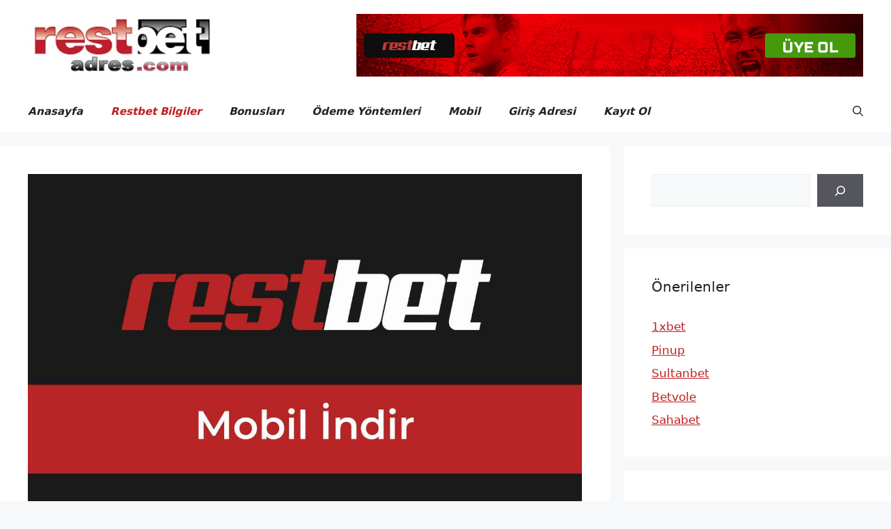

--- FILE ---
content_type: text/html; charset=UTF-8
request_url: https://www.restbetadresim.com/restbet-mobil-indir/
body_size: 14589
content:
<!DOCTYPE html>
<html lang="tr" prefix="og: https://ogp.me/ns#">
<head>
    <link rel='amphtml' href='https://restbetim.mobilsiteonline.com/restbet-mobil-indir/amp' />	<meta charset="UTF-8">
	<meta name="viewport" content="width=device-width, initial-scale=1">
<!-- Rank Math&#039;a Göre Arama Motoru Optimizasyonu - https://rankmath.com/ -->
<title>Restbet Mobil İndir - En İyi Mobil Bahis Deneyimi | Restbet Bahis Sitesi Güncel Adresi ve Bonusları</title>
<meta name="description" content="Bu makalede Restbet mobil indir uygulamasının nasıl indirileceği ve mobil bahis deneyimi hakkında detaylı bilgiler verilecektir."/>
<meta name="robots" content="follow, index, max-snippet:-1, max-video-preview:-1, max-image-preview:large"/>
<link rel="canonical" href="https://www.restbetadresim.com/restbet-mobil-indir/" />
<meta property="og:locale" content="tr_TR" />
<meta property="og:type" content="article" />
<meta property="og:title" content="Restbet Mobil İndir - En İyi Mobil Bahis Deneyimi | Restbet Bahis Sitesi Güncel Adresi ve Bonusları" />
<meta property="og:description" content="Bu makalede Restbet mobil indir uygulamasının nasıl indirileceği ve mobil bahis deneyimi hakkında detaylı bilgiler verilecektir." />
<meta property="og:url" content="https://www.restbetadresim.com/restbet-mobil-indir/" />
<meta property="og:site_name" content="Restbet - Restbet Mobil Giriş - Restbet Üyelik" />
<meta property="article:section" content="Restbet Bilgiler" />
<meta property="og:updated_time" content="2023-06-05T20:36:13+03:00" />
<meta property="og:image" content="https://www.restbetadresim.com/wp-content/uploads/2023/06/Restbet-Mobil-Indir.jpg" />
<meta property="og:image:secure_url" content="https://www.restbetadresim.com/wp-content/uploads/2023/06/Restbet-Mobil-Indir.jpg" />
<meta property="og:image:width" content="1200" />
<meta property="og:image:height" content="728" />
<meta property="og:image:alt" content="Restbet Mobil İndir" />
<meta property="og:image:type" content="image/jpeg" />
<meta property="article:published_time" content="2023-06-05T20:36:07+03:00" />
<meta property="article:modified_time" content="2023-06-05T20:36:13+03:00" />
<meta name="twitter:card" content="summary_large_image" />
<meta name="twitter:title" content="Restbet Mobil İndir - En İyi Mobil Bahis Deneyimi | Restbet Bahis Sitesi Güncel Adresi ve Bonusları" />
<meta name="twitter:description" content="Bu makalede Restbet mobil indir uygulamasının nasıl indirileceği ve mobil bahis deneyimi hakkında detaylı bilgiler verilecektir." />
<meta name="twitter:image" content="https://www.restbetadresim.com/wp-content/uploads/2023/06/Restbet-Mobil-Indir.jpg" />
<meta name="twitter:label1" content="Yazan" />
<meta name="twitter:data1" content="admin" />
<meta name="twitter:label2" content="Okuma süresi" />
<meta name="twitter:data2" content="4 dakika" />
<script type="application/ld+json" class="rank-math-schema">{"@context":"https://schema.org","@graph":[{"@type":["Person","Organization"],"@id":"https://www.restbetadresim.com/#person","name":"Restbet Bahis Sitesi G\u00fcncel Adresi ve Bonuslar\u0131","logo":{"@type":"ImageObject","@id":"https://www.restbetadresim.com/#logo","url":"http://www.restbetadresim.com/wp-content/uploads/2017/08/Restbet-Adres-Logo.jpg","contentUrl":"http://www.restbetadresim.com/wp-content/uploads/2017/08/Restbet-Adres-Logo.jpg","caption":"Restbet - Restbet Mobil Giri\u015f - Restbet \u00dcyelik","inLanguage":"tr","width":"286","height":"89"},"image":{"@type":"ImageObject","@id":"https://www.restbetadresim.com/#logo","url":"http://www.restbetadresim.com/wp-content/uploads/2017/08/Restbet-Adres-Logo.jpg","contentUrl":"http://www.restbetadresim.com/wp-content/uploads/2017/08/Restbet-Adres-Logo.jpg","caption":"Restbet - Restbet Mobil Giri\u015f - Restbet \u00dcyelik","inLanguage":"tr","width":"286","height":"89"}},{"@type":"WebSite","@id":"https://www.restbetadresim.com/#website","url":"https://www.restbetadresim.com","name":"Restbet - Restbet Mobil Giri\u015f - Restbet \u00dcyelik","publisher":{"@id":"https://www.restbetadresim.com/#person"},"inLanguage":"tr"},{"@type":"ImageObject","@id":"https://www.restbetadresim.com/wp-content/uploads/2023/06/Restbet-Mobil-Indir.jpg","url":"https://www.restbetadresim.com/wp-content/uploads/2023/06/Restbet-Mobil-Indir.jpg","width":"1200","height":"728","caption":"Restbet Mobil \u0130ndir","inLanguage":"tr"},{"@type":"BreadcrumbList","@id":"https://www.restbetadresim.com/restbet-mobil-indir/#breadcrumb","itemListElement":[{"@type":"ListItem","position":"1","item":{"@id":"https://www.restbetadresim.com","name":"Ev"}},{"@type":"ListItem","position":"2","item":{"@id":"https://www.restbetadresim.com/kategori/restbet-bilgiler/","name":"Restbet Bilgiler"}},{"@type":"ListItem","position":"3","item":{"@id":"https://www.restbetadresim.com/restbet-mobil-indir/","name":"Restbet Mobil \u0130ndir &#8211; En \u0130yi Mobil Bahis Deneyimi"}}]},{"@type":"WebPage","@id":"https://www.restbetadresim.com/restbet-mobil-indir/#webpage","url":"https://www.restbetadresim.com/restbet-mobil-indir/","name":"Restbet Mobil \u0130ndir - En \u0130yi Mobil Bahis Deneyimi | Restbet Bahis Sitesi G\u00fcncel Adresi ve Bonuslar\u0131","datePublished":"2023-06-05T20:36:07+03:00","dateModified":"2023-06-05T20:36:13+03:00","isPartOf":{"@id":"https://www.restbetadresim.com/#website"},"primaryImageOfPage":{"@id":"https://www.restbetadresim.com/wp-content/uploads/2023/06/Restbet-Mobil-Indir.jpg"},"inLanguage":"tr","breadcrumb":{"@id":"https://www.restbetadresim.com/restbet-mobil-indir/#breadcrumb"}},{"@type":"Person","@id":"https://www.restbetadresim.com/restbet-mobil-indir/#author","name":"admin","image":{"@type":"ImageObject","@id":"https://secure.gravatar.com/avatar/efe7340a91a1fdcc37ab95d26c71b1ec?s=96&amp;d=mm&amp;r=g","url":"https://secure.gravatar.com/avatar/efe7340a91a1fdcc37ab95d26c71b1ec?s=96&amp;d=mm&amp;r=g","caption":"admin","inLanguage":"tr"}},{"@type":"BlogPosting","headline":"Restbet Mobil \u0130ndir - En \u0130yi Mobil Bahis Deneyimi | Restbet Bahis Sitesi G\u00fcncel Adresi ve Bonuslar\u0131","datePublished":"2023-06-05T20:36:07+03:00","dateModified":"2023-06-05T20:36:13+03:00","articleSection":"Restbet Bilgiler","author":{"@id":"https://www.restbetadresim.com/restbet-mobil-indir/#author","name":"admin"},"publisher":{"@id":"https://www.restbetadresim.com/#person"},"description":"Bu makalede Restbet mobil indir uygulamas\u0131n\u0131n nas\u0131l indirilece\u011fi ve mobil bahis deneyimi hakk\u0131nda detayl\u0131 bilgiler verilecektir.","name":"Restbet Mobil \u0130ndir - En \u0130yi Mobil Bahis Deneyimi | Restbet Bahis Sitesi G\u00fcncel Adresi ve Bonuslar\u0131","@id":"https://www.restbetadresim.com/restbet-mobil-indir/#richSnippet","isPartOf":{"@id":"https://www.restbetadresim.com/restbet-mobil-indir/#webpage"},"image":{"@id":"https://www.restbetadresim.com/wp-content/uploads/2023/06/Restbet-Mobil-Indir.jpg"},"inLanguage":"tr","mainEntityOfPage":{"@id":"https://www.restbetadresim.com/restbet-mobil-indir/#webpage"}}]}</script>
<!-- /Rank Math WordPress SEO eklentisi -->

<link rel="alternate" type="application/rss+xml" title="Restbet Bahis Sitesi Güncel Adresi ve Bonusları &raquo; akışı" href="https://www.restbetadresim.com/feed/" />
<link rel="alternate" type="application/rss+xml" title="Restbet Bahis Sitesi Güncel Adresi ve Bonusları &raquo; yorum akışı" href="https://www.restbetadresim.com/comments/feed/" />
<link rel="alternate" type="application/rss+xml" title="Restbet Bahis Sitesi Güncel Adresi ve Bonusları &raquo; Restbet Mobil İndir &#8211; En İyi Mobil Bahis Deneyimi yorum akışı" href="https://www.restbetadresim.com/restbet-mobil-indir/feed/" />
<script>
window._wpemojiSettings = {"baseUrl":"https:\/\/s.w.org\/images\/core\/emoji\/15.0.3\/72x72\/","ext":".png","svgUrl":"https:\/\/s.w.org\/images\/core\/emoji\/15.0.3\/svg\/","svgExt":".svg","source":{"concatemoji":"https:\/\/www.restbetadresim.com\/wp-includes\/js\/wp-emoji-release.min.js?ver=6.6.4"}};
/*! This file is auto-generated */
!function(i,n){var o,s,e;function c(e){try{var t={supportTests:e,timestamp:(new Date).valueOf()};sessionStorage.setItem(o,JSON.stringify(t))}catch(e){}}function p(e,t,n){e.clearRect(0,0,e.canvas.width,e.canvas.height),e.fillText(t,0,0);var t=new Uint32Array(e.getImageData(0,0,e.canvas.width,e.canvas.height).data),r=(e.clearRect(0,0,e.canvas.width,e.canvas.height),e.fillText(n,0,0),new Uint32Array(e.getImageData(0,0,e.canvas.width,e.canvas.height).data));return t.every(function(e,t){return e===r[t]})}function u(e,t,n){switch(t){case"flag":return n(e,"\ud83c\udff3\ufe0f\u200d\u26a7\ufe0f","\ud83c\udff3\ufe0f\u200b\u26a7\ufe0f")?!1:!n(e,"\ud83c\uddfa\ud83c\uddf3","\ud83c\uddfa\u200b\ud83c\uddf3")&&!n(e,"\ud83c\udff4\udb40\udc67\udb40\udc62\udb40\udc65\udb40\udc6e\udb40\udc67\udb40\udc7f","\ud83c\udff4\u200b\udb40\udc67\u200b\udb40\udc62\u200b\udb40\udc65\u200b\udb40\udc6e\u200b\udb40\udc67\u200b\udb40\udc7f");case"emoji":return!n(e,"\ud83d\udc26\u200d\u2b1b","\ud83d\udc26\u200b\u2b1b")}return!1}function f(e,t,n){var r="undefined"!=typeof WorkerGlobalScope&&self instanceof WorkerGlobalScope?new OffscreenCanvas(300,150):i.createElement("canvas"),a=r.getContext("2d",{willReadFrequently:!0}),o=(a.textBaseline="top",a.font="600 32px Arial",{});return e.forEach(function(e){o[e]=t(a,e,n)}),o}function t(e){var t=i.createElement("script");t.src=e,t.defer=!0,i.head.appendChild(t)}"undefined"!=typeof Promise&&(o="wpEmojiSettingsSupports",s=["flag","emoji"],n.supports={everything:!0,everythingExceptFlag:!0},e=new Promise(function(e){i.addEventListener("DOMContentLoaded",e,{once:!0})}),new Promise(function(t){var n=function(){try{var e=JSON.parse(sessionStorage.getItem(o));if("object"==typeof e&&"number"==typeof e.timestamp&&(new Date).valueOf()<e.timestamp+604800&&"object"==typeof e.supportTests)return e.supportTests}catch(e){}return null}();if(!n){if("undefined"!=typeof Worker&&"undefined"!=typeof OffscreenCanvas&&"undefined"!=typeof URL&&URL.createObjectURL&&"undefined"!=typeof Blob)try{var e="postMessage("+f.toString()+"("+[JSON.stringify(s),u.toString(),p.toString()].join(",")+"));",r=new Blob([e],{type:"text/javascript"}),a=new Worker(URL.createObjectURL(r),{name:"wpTestEmojiSupports"});return void(a.onmessage=function(e){c(n=e.data),a.terminate(),t(n)})}catch(e){}c(n=f(s,u,p))}t(n)}).then(function(e){for(var t in e)n.supports[t]=e[t],n.supports.everything=n.supports.everything&&n.supports[t],"flag"!==t&&(n.supports.everythingExceptFlag=n.supports.everythingExceptFlag&&n.supports[t]);n.supports.everythingExceptFlag=n.supports.everythingExceptFlag&&!n.supports.flag,n.DOMReady=!1,n.readyCallback=function(){n.DOMReady=!0}}).then(function(){return e}).then(function(){var e;n.supports.everything||(n.readyCallback(),(e=n.source||{}).concatemoji?t(e.concatemoji):e.wpemoji&&e.twemoji&&(t(e.twemoji),t(e.wpemoji)))}))}((window,document),window._wpemojiSettings);
</script>
<style id='wp-emoji-styles-inline-css'>

	img.wp-smiley, img.emoji {
		display: inline !important;
		border: none !important;
		box-shadow: none !important;
		height: 1em !important;
		width: 1em !important;
		margin: 0 0.07em !important;
		vertical-align: -0.1em !important;
		background: none !important;
		padding: 0 !important;
	}
</style>
<link rel='stylesheet' id='wp-block-library-css' href='https://www.restbetadresim.com/wp-includes/css/dist/block-library/style.min.css?ver=6.6.4' media='all' />
<style id='rank-math-toc-block-style-inline-css'>
.wp-block-rank-math-toc-block nav ol{counter-reset:item}.wp-block-rank-math-toc-block nav ol li{display:block}.wp-block-rank-math-toc-block nav ol li:before{content:counters(item, ".") ". ";counter-increment:item}

</style>
<style id='classic-theme-styles-inline-css'>
/*! This file is auto-generated */
.wp-block-button__link{color:#fff;background-color:#32373c;border-radius:9999px;box-shadow:none;text-decoration:none;padding:calc(.667em + 2px) calc(1.333em + 2px);font-size:1.125em}.wp-block-file__button{background:#32373c;color:#fff;text-decoration:none}
</style>
<style id='global-styles-inline-css'>
:root{--wp--preset--aspect-ratio--square: 1;--wp--preset--aspect-ratio--4-3: 4/3;--wp--preset--aspect-ratio--3-4: 3/4;--wp--preset--aspect-ratio--3-2: 3/2;--wp--preset--aspect-ratio--2-3: 2/3;--wp--preset--aspect-ratio--16-9: 16/9;--wp--preset--aspect-ratio--9-16: 9/16;--wp--preset--color--black: #000000;--wp--preset--color--cyan-bluish-gray: #abb8c3;--wp--preset--color--white: #ffffff;--wp--preset--color--pale-pink: #f78da7;--wp--preset--color--vivid-red: #cf2e2e;--wp--preset--color--luminous-vivid-orange: #ff6900;--wp--preset--color--luminous-vivid-amber: #fcb900;--wp--preset--color--light-green-cyan: #7bdcb5;--wp--preset--color--vivid-green-cyan: #00d084;--wp--preset--color--pale-cyan-blue: #8ed1fc;--wp--preset--color--vivid-cyan-blue: #0693e3;--wp--preset--color--vivid-purple: #9b51e0;--wp--preset--color--contrast: var(--contrast);--wp--preset--color--contrast-2: var(--contrast-2);--wp--preset--color--contrast-3: var(--contrast-3);--wp--preset--color--base: var(--base);--wp--preset--color--base-2: var(--base-2);--wp--preset--color--base-3: var(--base-3);--wp--preset--color--accent: var(--accent);--wp--preset--gradient--vivid-cyan-blue-to-vivid-purple: linear-gradient(135deg,rgba(6,147,227,1) 0%,rgb(155,81,224) 100%);--wp--preset--gradient--light-green-cyan-to-vivid-green-cyan: linear-gradient(135deg,rgb(122,220,180) 0%,rgb(0,208,130) 100%);--wp--preset--gradient--luminous-vivid-amber-to-luminous-vivid-orange: linear-gradient(135deg,rgba(252,185,0,1) 0%,rgba(255,105,0,1) 100%);--wp--preset--gradient--luminous-vivid-orange-to-vivid-red: linear-gradient(135deg,rgba(255,105,0,1) 0%,rgb(207,46,46) 100%);--wp--preset--gradient--very-light-gray-to-cyan-bluish-gray: linear-gradient(135deg,rgb(238,238,238) 0%,rgb(169,184,195) 100%);--wp--preset--gradient--cool-to-warm-spectrum: linear-gradient(135deg,rgb(74,234,220) 0%,rgb(151,120,209) 20%,rgb(207,42,186) 40%,rgb(238,44,130) 60%,rgb(251,105,98) 80%,rgb(254,248,76) 100%);--wp--preset--gradient--blush-light-purple: linear-gradient(135deg,rgb(255,206,236) 0%,rgb(152,150,240) 100%);--wp--preset--gradient--blush-bordeaux: linear-gradient(135deg,rgb(254,205,165) 0%,rgb(254,45,45) 50%,rgb(107,0,62) 100%);--wp--preset--gradient--luminous-dusk: linear-gradient(135deg,rgb(255,203,112) 0%,rgb(199,81,192) 50%,rgb(65,88,208) 100%);--wp--preset--gradient--pale-ocean: linear-gradient(135deg,rgb(255,245,203) 0%,rgb(182,227,212) 50%,rgb(51,167,181) 100%);--wp--preset--gradient--electric-grass: linear-gradient(135deg,rgb(202,248,128) 0%,rgb(113,206,126) 100%);--wp--preset--gradient--midnight: linear-gradient(135deg,rgb(2,3,129) 0%,rgb(40,116,252) 100%);--wp--preset--font-size--small: 13px;--wp--preset--font-size--medium: 20px;--wp--preset--font-size--large: 36px;--wp--preset--font-size--x-large: 42px;--wp--preset--spacing--20: 0.44rem;--wp--preset--spacing--30: 0.67rem;--wp--preset--spacing--40: 1rem;--wp--preset--spacing--50: 1.5rem;--wp--preset--spacing--60: 2.25rem;--wp--preset--spacing--70: 3.38rem;--wp--preset--spacing--80: 5.06rem;--wp--preset--shadow--natural: 6px 6px 9px rgba(0, 0, 0, 0.2);--wp--preset--shadow--deep: 12px 12px 50px rgba(0, 0, 0, 0.4);--wp--preset--shadow--sharp: 6px 6px 0px rgba(0, 0, 0, 0.2);--wp--preset--shadow--outlined: 6px 6px 0px -3px rgba(255, 255, 255, 1), 6px 6px rgba(0, 0, 0, 1);--wp--preset--shadow--crisp: 6px 6px 0px rgba(0, 0, 0, 1);}:where(.is-layout-flex){gap: 0.5em;}:where(.is-layout-grid){gap: 0.5em;}body .is-layout-flex{display: flex;}.is-layout-flex{flex-wrap: wrap;align-items: center;}.is-layout-flex > :is(*, div){margin: 0;}body .is-layout-grid{display: grid;}.is-layout-grid > :is(*, div){margin: 0;}:where(.wp-block-columns.is-layout-flex){gap: 2em;}:where(.wp-block-columns.is-layout-grid){gap: 2em;}:where(.wp-block-post-template.is-layout-flex){gap: 1.25em;}:where(.wp-block-post-template.is-layout-grid){gap: 1.25em;}.has-black-color{color: var(--wp--preset--color--black) !important;}.has-cyan-bluish-gray-color{color: var(--wp--preset--color--cyan-bluish-gray) !important;}.has-white-color{color: var(--wp--preset--color--white) !important;}.has-pale-pink-color{color: var(--wp--preset--color--pale-pink) !important;}.has-vivid-red-color{color: var(--wp--preset--color--vivid-red) !important;}.has-luminous-vivid-orange-color{color: var(--wp--preset--color--luminous-vivid-orange) !important;}.has-luminous-vivid-amber-color{color: var(--wp--preset--color--luminous-vivid-amber) !important;}.has-light-green-cyan-color{color: var(--wp--preset--color--light-green-cyan) !important;}.has-vivid-green-cyan-color{color: var(--wp--preset--color--vivid-green-cyan) !important;}.has-pale-cyan-blue-color{color: var(--wp--preset--color--pale-cyan-blue) !important;}.has-vivid-cyan-blue-color{color: var(--wp--preset--color--vivid-cyan-blue) !important;}.has-vivid-purple-color{color: var(--wp--preset--color--vivid-purple) !important;}.has-black-background-color{background-color: var(--wp--preset--color--black) !important;}.has-cyan-bluish-gray-background-color{background-color: var(--wp--preset--color--cyan-bluish-gray) !important;}.has-white-background-color{background-color: var(--wp--preset--color--white) !important;}.has-pale-pink-background-color{background-color: var(--wp--preset--color--pale-pink) !important;}.has-vivid-red-background-color{background-color: var(--wp--preset--color--vivid-red) !important;}.has-luminous-vivid-orange-background-color{background-color: var(--wp--preset--color--luminous-vivid-orange) !important;}.has-luminous-vivid-amber-background-color{background-color: var(--wp--preset--color--luminous-vivid-amber) !important;}.has-light-green-cyan-background-color{background-color: var(--wp--preset--color--light-green-cyan) !important;}.has-vivid-green-cyan-background-color{background-color: var(--wp--preset--color--vivid-green-cyan) !important;}.has-pale-cyan-blue-background-color{background-color: var(--wp--preset--color--pale-cyan-blue) !important;}.has-vivid-cyan-blue-background-color{background-color: var(--wp--preset--color--vivid-cyan-blue) !important;}.has-vivid-purple-background-color{background-color: var(--wp--preset--color--vivid-purple) !important;}.has-black-border-color{border-color: var(--wp--preset--color--black) !important;}.has-cyan-bluish-gray-border-color{border-color: var(--wp--preset--color--cyan-bluish-gray) !important;}.has-white-border-color{border-color: var(--wp--preset--color--white) !important;}.has-pale-pink-border-color{border-color: var(--wp--preset--color--pale-pink) !important;}.has-vivid-red-border-color{border-color: var(--wp--preset--color--vivid-red) !important;}.has-luminous-vivid-orange-border-color{border-color: var(--wp--preset--color--luminous-vivid-orange) !important;}.has-luminous-vivid-amber-border-color{border-color: var(--wp--preset--color--luminous-vivid-amber) !important;}.has-light-green-cyan-border-color{border-color: var(--wp--preset--color--light-green-cyan) !important;}.has-vivid-green-cyan-border-color{border-color: var(--wp--preset--color--vivid-green-cyan) !important;}.has-pale-cyan-blue-border-color{border-color: var(--wp--preset--color--pale-cyan-blue) !important;}.has-vivid-cyan-blue-border-color{border-color: var(--wp--preset--color--vivid-cyan-blue) !important;}.has-vivid-purple-border-color{border-color: var(--wp--preset--color--vivid-purple) !important;}.has-vivid-cyan-blue-to-vivid-purple-gradient-background{background: var(--wp--preset--gradient--vivid-cyan-blue-to-vivid-purple) !important;}.has-light-green-cyan-to-vivid-green-cyan-gradient-background{background: var(--wp--preset--gradient--light-green-cyan-to-vivid-green-cyan) !important;}.has-luminous-vivid-amber-to-luminous-vivid-orange-gradient-background{background: var(--wp--preset--gradient--luminous-vivid-amber-to-luminous-vivid-orange) !important;}.has-luminous-vivid-orange-to-vivid-red-gradient-background{background: var(--wp--preset--gradient--luminous-vivid-orange-to-vivid-red) !important;}.has-very-light-gray-to-cyan-bluish-gray-gradient-background{background: var(--wp--preset--gradient--very-light-gray-to-cyan-bluish-gray) !important;}.has-cool-to-warm-spectrum-gradient-background{background: var(--wp--preset--gradient--cool-to-warm-spectrum) !important;}.has-blush-light-purple-gradient-background{background: var(--wp--preset--gradient--blush-light-purple) !important;}.has-blush-bordeaux-gradient-background{background: var(--wp--preset--gradient--blush-bordeaux) !important;}.has-luminous-dusk-gradient-background{background: var(--wp--preset--gradient--luminous-dusk) !important;}.has-pale-ocean-gradient-background{background: var(--wp--preset--gradient--pale-ocean) !important;}.has-electric-grass-gradient-background{background: var(--wp--preset--gradient--electric-grass) !important;}.has-midnight-gradient-background{background: var(--wp--preset--gradient--midnight) !important;}.has-small-font-size{font-size: var(--wp--preset--font-size--small) !important;}.has-medium-font-size{font-size: var(--wp--preset--font-size--medium) !important;}.has-large-font-size{font-size: var(--wp--preset--font-size--large) !important;}.has-x-large-font-size{font-size: var(--wp--preset--font-size--x-large) !important;}
:where(.wp-block-post-template.is-layout-flex){gap: 1.25em;}:where(.wp-block-post-template.is-layout-grid){gap: 1.25em;}
:where(.wp-block-columns.is-layout-flex){gap: 2em;}:where(.wp-block-columns.is-layout-grid){gap: 2em;}
:root :where(.wp-block-pullquote){font-size: 1.5em;line-height: 1.6;}
</style>
<link rel='stylesheet' id='generate-comments-css' href='https://www.restbetadresim.com/wp-content/themes/generatepress/assets/css/components/comments.min.css?ver=3.5.1' media='all' />
<link rel='stylesheet' id='generate-widget-areas-css' href='https://www.restbetadresim.com/wp-content/themes/generatepress/assets/css/components/widget-areas.min.css?ver=3.5.1' media='all' />
<link rel='stylesheet' id='generate-style-css' href='https://www.restbetadresim.com/wp-content/themes/generatepress/assets/css/main.min.css?ver=3.5.1' media='all' />
<style id='generate-style-inline-css'>
body{background-color:var(--base-2);color:var(--contrast);}a{color:var(--accent);}a{text-decoration:underline;}.entry-title a, .site-branding a, a.button, .wp-block-button__link, .main-navigation a{text-decoration:none;}a:hover, a:focus, a:active{color:var(--contrast);}.grid-container{max-width:1350px;}.wp-block-group__inner-container{max-width:1350px;margin-left:auto;margin-right:auto;}.generate-back-to-top{font-size:20px;border-radius:3px;position:fixed;bottom:30px;right:30px;line-height:40px;width:40px;text-align:center;z-index:10;transition:opacity 300ms ease-in-out;opacity:0.1;transform:translateY(1000px);}.generate-back-to-top__show{opacity:1;transform:translateY(0);}:root{--contrast:#222222;--contrast-2:#575760;--contrast-3:#b2b2be;--base:#f0f0f0;--base-2:#f7f8f9;--base-3:#ffffff;--accent:#bf1f1f;}:root .has-contrast-color{color:var(--contrast);}:root .has-contrast-background-color{background-color:var(--contrast);}:root .has-contrast-2-color{color:var(--contrast-2);}:root .has-contrast-2-background-color{background-color:var(--contrast-2);}:root .has-contrast-3-color{color:var(--contrast-3);}:root .has-contrast-3-background-color{background-color:var(--contrast-3);}:root .has-base-color{color:var(--base);}:root .has-base-background-color{background-color:var(--base);}:root .has-base-2-color{color:var(--base-2);}:root .has-base-2-background-color{background-color:var(--base-2);}:root .has-base-3-color{color:var(--base-3);}:root .has-base-3-background-color{background-color:var(--base-3);}:root .has-accent-color{color:var(--accent);}:root .has-accent-background-color{background-color:var(--accent);}.gp-modal:not(.gp-modal--open):not(.gp-modal--transition){display:none;}.gp-modal--transition:not(.gp-modal--open){pointer-events:none;}.gp-modal-overlay:not(.gp-modal-overlay--open):not(.gp-modal--transition){display:none;}.gp-modal__overlay{display:none;position:fixed;top:0;left:0;right:0;bottom:0;background:rgba(0,0,0,0.2);display:flex;justify-content:center;align-items:center;z-index:10000;backdrop-filter:blur(3px);transition:opacity 500ms ease;opacity:0;}.gp-modal--open:not(.gp-modal--transition) .gp-modal__overlay{opacity:1;}.gp-modal__container{max-width:100%;max-height:100vh;transform:scale(0.9);transition:transform 500ms ease;padding:0 10px;}.gp-modal--open:not(.gp-modal--transition) .gp-modal__container{transform:scale(1);}.search-modal-fields{display:flex;}.gp-search-modal .gp-modal__overlay{align-items:flex-start;padding-top:25vh;background:var(--gp-search-modal-overlay-bg-color);}.search-modal-form{width:500px;max-width:100%;background-color:var(--gp-search-modal-bg-color);color:var(--gp-search-modal-text-color);}.search-modal-form .search-field, .search-modal-form .search-field:focus{width:100%;height:60px;background-color:transparent;border:0;appearance:none;color:currentColor;}.search-modal-fields button, .search-modal-fields button:active, .search-modal-fields button:focus, .search-modal-fields button:hover{background-color:transparent;border:0;color:currentColor;width:60px;}.main-navigation a, .main-navigation .menu-toggle, .main-navigation .menu-bar-items{font-family:-apple-system, system-ui, BlinkMacSystemFont, "Segoe UI", Helvetica, Arial, sans-serif, "Apple Color Emoji", "Segoe UI Emoji", "Segoe UI Symbol";font-weight:600;font-style:oblique;}.top-bar{background-color:#636363;color:#ffffff;}.top-bar a{color:#ffffff;}.top-bar a:hover{color:#303030;}.site-header{background-color:var(--base-3);}.main-title a,.main-title a:hover{color:var(--contrast);}.site-description{color:var(--contrast-2);}.mobile-menu-control-wrapper .menu-toggle,.mobile-menu-control-wrapper .menu-toggle:hover,.mobile-menu-control-wrapper .menu-toggle:focus,.has-inline-mobile-toggle #site-navigation.toggled{background-color:rgba(0, 0, 0, 0.02);}.main-navigation,.main-navigation ul ul{background-color:var(--base-3);}.main-navigation .main-nav ul li a, .main-navigation .menu-toggle, .main-navigation .menu-bar-items{color:var(--contrast);}.main-navigation .main-nav ul li:not([class*="current-menu-"]):hover > a, .main-navigation .main-nav ul li:not([class*="current-menu-"]):focus > a, .main-navigation .main-nav ul li.sfHover:not([class*="current-menu-"]) > a, .main-navigation .menu-bar-item:hover > a, .main-navigation .menu-bar-item.sfHover > a{color:var(--accent);}button.menu-toggle:hover,button.menu-toggle:focus{color:var(--contrast);}.main-navigation .main-nav ul li[class*="current-menu-"] > a{color:var(--accent);}.navigation-search input[type="search"],.navigation-search input[type="search"]:active, .navigation-search input[type="search"]:focus, .main-navigation .main-nav ul li.search-item.active > a, .main-navigation .menu-bar-items .search-item.active > a{color:var(--accent);}.main-navigation ul ul{background-color:var(--base);}.separate-containers .inside-article, .separate-containers .comments-area, .separate-containers .page-header, .one-container .container, .separate-containers .paging-navigation, .inside-page-header{background-color:var(--base-3);}.entry-title a{color:var(--contrast);}.entry-title a:hover{color:var(--contrast-2);}.entry-meta{color:var(--contrast-2);}.sidebar .widget{background-color:var(--base-3);}.footer-widgets{background-color:var(--base-3);}.site-info{background-color:var(--base-3);}input[type="text"],input[type="email"],input[type="url"],input[type="password"],input[type="search"],input[type="tel"],input[type="number"],textarea,select{color:var(--contrast);background-color:var(--base-2);border-color:var(--base);}input[type="text"]:focus,input[type="email"]:focus,input[type="url"]:focus,input[type="password"]:focus,input[type="search"]:focus,input[type="tel"]:focus,input[type="number"]:focus,textarea:focus,select:focus{color:var(--contrast);background-color:var(--base-2);border-color:var(--contrast-3);}button,html input[type="button"],input[type="reset"],input[type="submit"],a.button,a.wp-block-button__link:not(.has-background){color:#ffffff;background-color:#55555e;}button:hover,html input[type="button"]:hover,input[type="reset"]:hover,input[type="submit"]:hover,a.button:hover,button:focus,html input[type="button"]:focus,input[type="reset"]:focus,input[type="submit"]:focus,a.button:focus,a.wp-block-button__link:not(.has-background):active,a.wp-block-button__link:not(.has-background):focus,a.wp-block-button__link:not(.has-background):hover{color:#ffffff;background-color:#3f4047;}a.generate-back-to-top{background-color:rgba( 0,0,0,0.4 );color:#ffffff;}a.generate-back-to-top:hover,a.generate-back-to-top:focus{background-color:rgba( 0,0,0,0.6 );color:#ffffff;}:root{--gp-search-modal-bg-color:var(--base-3);--gp-search-modal-text-color:var(--contrast);--gp-search-modal-overlay-bg-color:rgba(0,0,0,0.2);}@media (max-width:768px){.main-navigation .menu-bar-item:hover > a, .main-navigation .menu-bar-item.sfHover > a{background:none;color:var(--contrast);}}.nav-below-header .main-navigation .inside-navigation.grid-container, .nav-above-header .main-navigation .inside-navigation.grid-container{padding:0px 20px 0px 20px;}.site-main .wp-block-group__inner-container{padding:40px;}.separate-containers .paging-navigation{padding-top:20px;padding-bottom:20px;}.entry-content .alignwide, body:not(.no-sidebar) .entry-content .alignfull{margin-left:-40px;width:calc(100% + 80px);max-width:calc(100% + 80px);}.rtl .menu-item-has-children .dropdown-menu-toggle{padding-left:20px;}.rtl .main-navigation .main-nav ul li.menu-item-has-children > a{padding-right:20px;}@media (max-width:768px){.separate-containers .inside-article, .separate-containers .comments-area, .separate-containers .page-header, .separate-containers .paging-navigation, .one-container .site-content, .inside-page-header{padding:30px;}.site-main .wp-block-group__inner-container{padding:30px;}.inside-top-bar{padding-right:30px;padding-left:30px;}.inside-header{padding-right:30px;padding-left:30px;}.widget-area .widget{padding-top:30px;padding-right:30px;padding-bottom:30px;padding-left:30px;}.footer-widgets-container{padding-top:30px;padding-right:30px;padding-bottom:30px;padding-left:30px;}.inside-site-info{padding-right:30px;padding-left:30px;}.entry-content .alignwide, body:not(.no-sidebar) .entry-content .alignfull{margin-left:-30px;width:calc(100% + 60px);max-width:calc(100% + 60px);}.one-container .site-main .paging-navigation{margin-bottom:20px;}}/* End cached CSS */.is-right-sidebar{width:30%;}.is-left-sidebar{width:30%;}.site-content .content-area{width:70%;}@media (max-width:768px){.main-navigation .menu-toggle,.sidebar-nav-mobile:not(#sticky-placeholder){display:block;}.main-navigation ul,.gen-sidebar-nav,.main-navigation:not(.slideout-navigation):not(.toggled) .main-nav > ul,.has-inline-mobile-toggle #site-navigation .inside-navigation > *:not(.navigation-search):not(.main-nav){display:none;}.nav-align-right .inside-navigation,.nav-align-center .inside-navigation{justify-content:space-between;}}
</style>
<link rel="https://api.w.org/" href="https://www.restbetadresim.com/wp-json/" /><link rel="alternate" title="JSON" type="application/json" href="https://www.restbetadresim.com/wp-json/wp/v2/posts/1210" /><link rel="EditURI" type="application/rsd+xml" title="RSD" href="https://www.restbetadresim.com/xmlrpc.php?rsd" />
<meta name="generator" content="WordPress 6.6.4" />
<link rel='shortlink' href='https://www.restbetadresim.com/?p=1210' />
<link rel="alternate" title="oEmbed (JSON)" type="application/json+oembed" href="https://www.restbetadresim.com/wp-json/oembed/1.0/embed?url=https%3A%2F%2Fwww.restbetadresim.com%2Frestbet-mobil-indir%2F" />
<link rel="alternate" title="oEmbed (XML)" type="text/xml+oembed" href="https://www.restbetadresim.com/wp-json/oembed/1.0/embed?url=https%3A%2F%2Fwww.restbetadresim.com%2Frestbet-mobil-indir%2F&#038;format=xml" />
<link rel="amphtml" href="https://restbetim.sportxsiz.com/restbet-mobil-indir/amp" />
<link rel="pingback" href="https://www.restbetadresim.com/xmlrpc.php">
<link rel="icon" href="https://www.restbetadresim.com/wp-content/uploads/2017/08/Restbet-favicon.jpg" sizes="32x32" />
<link rel="icon" href="https://www.restbetadresim.com/wp-content/uploads/2017/08/Restbet-favicon.jpg" sizes="192x192" />
<link rel="apple-touch-icon" href="https://www.restbetadresim.com/wp-content/uploads/2017/08/Restbet-favicon.jpg" />
<meta name="msapplication-TileImage" content="https://www.restbetadresim.com/wp-content/uploads/2017/08/Restbet-favicon.jpg" />
</head>

<body class="post-template-default single single-post postid-1210 single-format-standard wp-custom-logo wp-embed-responsive right-sidebar nav-below-header separate-containers header-aligned-left dropdown-hover featured-image-active" itemtype="https://schema.org/Blog" itemscope>
	<a class="screen-reader-text skip-link" href="#content" title="İçeriğe atla">İçeriğe atla</a>		<header class="site-header" id="masthead" aria-label="Site"  itemtype="https://schema.org/WPHeader" itemscope>
			<div class="inside-header grid-container">
				<div class="site-logo">
					<a href="https://www.restbetadresim.com/" rel="home">
						<img  class="header-image is-logo-image" alt="Restbet Bahis Sitesi Güncel Adresi ve Bonusları" src="https://www.restbetadresim.com/wp-content/uploads/2017/08/Restbet-Adres-Logo.jpg" width="286" height="89" />
					</a>
				</div>			<div class="header-widget">
				<aside id="block-4" class="widget inner-padding widget_block widget_media_image">
<figure class="wp-block-image size-full"><a href="https://t.ly/restbet-giris" target="_blank" rel=" noreferrer noopener"><img fetchpriority="high" decoding="async" width="728" height="90" src="https://www.restbetadresim.com/wp-content/uploads/2021/03/restbet-yenibanner.gif" alt="" class="wp-image-867"/></a></figure>
</aside>			</div>
						</div>
		</header>
				<nav class="main-navigation has-menu-bar-items sub-menu-right" id="site-navigation" aria-label="Primary"  itemtype="https://schema.org/SiteNavigationElement" itemscope>
			<div class="inside-navigation grid-container">
								<button class="menu-toggle" aria-controls="primary-menu" aria-expanded="false">
					<span class="gp-icon icon-menu-bars"><svg viewBox="0 0 512 512" aria-hidden="true" xmlns="http://www.w3.org/2000/svg" width="1em" height="1em"><path d="M0 96c0-13.255 10.745-24 24-24h464c13.255 0 24 10.745 24 24s-10.745 24-24 24H24c-13.255 0-24-10.745-24-24zm0 160c0-13.255 10.745-24 24-24h464c13.255 0 24 10.745 24 24s-10.745 24-24 24H24c-13.255 0-24-10.745-24-24zm0 160c0-13.255 10.745-24 24-24h464c13.255 0 24 10.745 24 24s-10.745 24-24 24H24c-13.255 0-24-10.745-24-24z" /></svg><svg viewBox="0 0 512 512" aria-hidden="true" xmlns="http://www.w3.org/2000/svg" width="1em" height="1em"><path d="M71.029 71.029c9.373-9.372 24.569-9.372 33.942 0L256 222.059l151.029-151.03c9.373-9.372 24.569-9.372 33.942 0 9.372 9.373 9.372 24.569 0 33.942L289.941 256l151.03 151.029c9.372 9.373 9.372 24.569 0 33.942-9.373 9.372-24.569 9.372-33.942 0L256 289.941l-151.029 151.03c-9.373 9.372-24.569 9.372-33.942 0-9.372-9.373-9.372-24.569 0-33.942L222.059 256 71.029 104.971c-9.372-9.373-9.372-24.569 0-33.942z" /></svg></span><span class="mobile-menu">Menü</span>				</button>
				<div id="primary-menu" class="main-nav"><ul id="menu-anamenu" class=" menu sf-menu"><li id="menu-item-39" class="menu-item menu-item-type-post_type menu-item-object-page menu-item-39"><a href="https://www.restbetadresim.com/?page_id=11">Anasayfa</a></li>
<li id="menu-item-83" class="menu-item menu-item-type-taxonomy menu-item-object-category current-post-ancestor current-menu-parent current-post-parent menu-item-83"><a href="https://www.restbetadresim.com/kategori/restbet-bilgiler/">Restbet Bilgiler</a></li>
<li id="menu-item-73" class="menu-item menu-item-type-post_type menu-item-object-page menu-item-73"><a href="https://www.restbetadresim.com/restbet-bonuslari/">Bonusları</a></li>
<li id="menu-item-53" class="menu-item menu-item-type-post_type menu-item-object-page menu-item-53"><a href="https://www.restbetadresim.com/restbet-odeme-yontemleri/">Ödeme Yöntemleri</a></li>
<li id="menu-item-38" class="menu-item menu-item-type-post_type menu-item-object-page menu-item-38"><a href="https://www.restbetadresim.com/restbet-mobil/">Mobil</a></li>
<li id="menu-item-82" class="menu-item menu-item-type-post_type menu-item-object-page menu-item-82"><a href="https://www.restbetadresim.com/restbet-yeni-giris-adresi/">Giriş Adresi</a></li>
<li id="menu-item-84" class="menu-item menu-item-type-custom menu-item-object-custom menu-item-84"><a href="https://t.ly/restbet-giris">Kayıt Ol</a></li>
</ul></div><div class="menu-bar-items">	<span class="menu-bar-item">
		<a href="#" role="button" aria-label="Aramayı aç" data-gpmodal-trigger="gp-search"><span class="gp-icon icon-search"><svg viewBox="0 0 512 512" aria-hidden="true" xmlns="http://www.w3.org/2000/svg" width="1em" height="1em"><path fill-rule="evenodd" clip-rule="evenodd" d="M208 48c-88.366 0-160 71.634-160 160s71.634 160 160 160 160-71.634 160-160S296.366 48 208 48zM0 208C0 93.125 93.125 0 208 0s208 93.125 208 208c0 48.741-16.765 93.566-44.843 129.024l133.826 134.018c9.366 9.379 9.355 24.575-.025 33.941-9.379 9.366-24.575 9.355-33.941-.025L337.238 370.987C301.747 399.167 256.839 416 208 416 93.125 416 0 322.875 0 208z" /></svg><svg viewBox="0 0 512 512" aria-hidden="true" xmlns="http://www.w3.org/2000/svg" width="1em" height="1em"><path d="M71.029 71.029c9.373-9.372 24.569-9.372 33.942 0L256 222.059l151.029-151.03c9.373-9.372 24.569-9.372 33.942 0 9.372 9.373 9.372 24.569 0 33.942L289.941 256l151.03 151.029c9.372 9.373 9.372 24.569 0 33.942-9.373 9.372-24.569 9.372-33.942 0L256 289.941l-151.029 151.03c-9.373 9.372-24.569 9.372-33.942 0-9.372-9.373-9.372-24.569 0-33.942L222.059 256 71.029 104.971c-9.372-9.373-9.372-24.569 0-33.942z" /></svg></span></a>
	</span>
	</div>			</div>
		</nav>
		
	<div class="site grid-container container hfeed" id="page">
				<div class="site-content" id="content">
			
	<div class="content-area" id="primary">
		<main class="site-main" id="main">
			
<article id="post-1210" class="post-1210 post type-post status-publish format-standard has-post-thumbnail hentry category-restbet-bilgiler" itemtype="https://schema.org/CreativeWork" itemscope>
	<div class="inside-article">
				<div class="featured-image page-header-image-single grid-container grid-parent">
			<img width="1200" height="728" src="https://www.restbetadresim.com/wp-content/uploads/2023/06/Restbet-Mobil-Indir.jpg" class="attachment-full size-full wp-post-image" alt="Restbet Mobil İndir" itemprop="image" decoding="async" srcset="https://www.restbetadresim.com/wp-content/uploads/2023/06/Restbet-Mobil-Indir.jpg 1200w, https://www.restbetadresim.com/wp-content/uploads/2023/06/Restbet-Mobil-Indir-300x182.jpg 300w, https://www.restbetadresim.com/wp-content/uploads/2023/06/Restbet-Mobil-Indir-700x425.jpg 700w, https://www.restbetadresim.com/wp-content/uploads/2023/06/Restbet-Mobil-Indir-768x466.jpg 768w, https://www.restbetadresim.com/wp-content/uploads/2023/06/Restbet-Mobil-Indir-600x364.jpg 600w, https://www.restbetadresim.com/wp-content/uploads/2023/06/Restbet-Mobil-Indir-200x121.jpg 200w" sizes="(max-width: 1200px) 100vw, 1200px" />		</div>
					<header class="entry-header">
				<h1 class="entry-title" itemprop="headline">Restbet Mobil İndir &#8211; En İyi Mobil Bahis Deneyimi</h1>		<div class="entry-meta">
			<span class="posted-on"><time class="entry-date published" datetime="2023-06-05T20:36:07+03:00" itemprop="datePublished">Haziran 5, 2023</time></span> <span class="byline">yazar <span class="author vcard" itemprop="author" itemtype="https://schema.org/Person" itemscope><a class="url fn n" href="https://www.restbetadresim.com/author/admin/" title="admin tarafından yazılmış tüm yazıları görüntüle" rel="author" itemprop="url"><span class="author-name" itemprop="name">admin</span></a></span></span> 		</div>
					</header>
			
		<div class="entry-content" itemprop="text">
			<p>Günümüzde mobil cihazların kullanımı hızla artmaktadır ve bahis severler de bahis oynamak için mobil platformlara yönelmektedir. Restbet, kullanıcılarına en iyi mobil bahis deneyimini sunan bir bahis sitesidir. Bu makalede <strong>Restbet mobil indir</strong> uygulamasının nasıl indirileceği ve mobil bahis deneyimi hakkında detaylı bilgiler verilecektir.</p>
<h2>Restbet</h2>
<p>Restbet, kullanıcılarına çeşitli bahis seçenekleri, yüksek oranlar ve kaliteli hizmet sunan bir bahis sitesidir. Mobil cihazların kullanımının yaygınlaşmasıyla birlikte Restbet, kullanıcılarına mobil uygulama aracılığıyla bahis oynama imkanı sağlamaktadır. Restbet mobil uygulaması, kullanıcı dostu arayüzü ve stabil çalışmasıyla en iyi mobil bahis deneyimini sunmayı hedeflemektedir.</p>
<h2>Restbet Mobil İndirme Süreci</h2>
<p><strong>Restbet mobil indir</strong> uygulamasını kullanmak için öncelikle uygulamayı indirmeniz gerekmektedir. Restbet mobil uygulaması hem Android hem de iOS işletim sistemlerinde kullanılabilir. İşte Restbet mobil uygulamasını indirmek için adımlar:</p>
<h3>Android için Restbet mobil uygulamasını indirme adımları:</h3>
<ol>
<li>Restbet&#8217;in resmi web sitesine gidin.</li>
<li>Ana sayfanın altında bulunan &#8220;Mobil&#8221; bölümüne tıklayın.</li>
<li>&#8220;Android İndir&#8221; butonuna tıklayarak uygulamayı indirin.</li>
<li>İndirme tamamlandıktan sonra indirilen dosyayı açın.</li>
<li>&#8220;Bilinmeyen kaynaklardan uygulama yüklemeye izin ver&#8221; seçeneğini etkinleştirin.</li>
<li>Restbet mobil uygulamasını yüklemek için &#8220;Kur&#8221; butonuna tıklayın.</li>
<li>Uygulama başarıyla yüklendikten sonra Restbet hesabınıza giriş yapabilirsiniz.</li>
</ol>
<h3>iOS için Restbet mobil uygulamasını indirme adımları:</h3>
<ol>
<li>App Store&#8217;a gidin.</li>
<li>Arama çubuğuna &#8220;Restbet&#8221; yazın.</li>
<li>Restbet mobil uygulamasını bulun ve &#8220;İndir&#8221; butonuna tıklayın.</li>
<li>İndirme tamamlandıktan sonra uygulamayı açın.</li>
<li>Restbet hesabınıza giriş yaparak bahis oynamaya başlayabilirsiniz.</li>
</ol>
<h2>Restbet Mobil İndir Uygulama Özellikleri</h2>
<p>Restbet mobil indir uygulaması, kullanıcılarına birçok avantaj sunmaktadır. İşte Restbet mobil uygulamasının bazı özellikleri:</p>
<h3>Kullanıcı dostu arayüz ve navigasyon</h3>
<p>Restbet mobil uygulaması, kullanıcı dostu bir arayüze ve kolay kullanılabilir bir navigasyona sahiptir. Kullanıcılar, uygulama içinde rahatlıkla gezinebilir ve istedikleri bahisleri kolayca bulabilirler.</p>
<h3>Hızlı yüklenme süresi ve stabilite</h3>
<p>Restbet mobil uygulaması hızlı yüklenme süresine sahiptir ve stabil bir şekilde çalışır. Bu sayede kullanıcılar, hızlı bir şekilde bahis yapabilir ve oyunlara katılabilirler.</p>
<h3>Geniş bahis seçenekleri ve oyun çeşitliliği</h3>
<p>Restbet mobil uygulamasında geniş bir bahis seçeneği ve oyun çeşitliliği bulunmaktadır. Kullanıcılar, futbol, basketbol, tenis, voleybol gibi birçok spor dalında bahis yapabilir ve ayrıca canlı casino oyunlarını oynayabilirler.</p>
<h3>Canlı bahis ve canlı casino imkanı</h3>
<p>Restbet mobil uygulaması, kullanıcılara canlı bahis ve canlı casino imkanı sunar. Kullanıcılar, maçların ve oyunların devam ettiği sırada bahis yapabilir ve gerçek krupiyeler eşliğinde canlı casino deneyimi yaşayabilirler.</p>
<h2>Restbet Mobil İle Nasıl Bahis Yapılır?</h2>
<p>Restbet mobil uygulamasıyla bahis yapmak oldukça kolaydır. İşte Restbet mobil uygulamasıyla bahis yapma adımları:</p>
<h3>Hesap oluşturma ve giriş yapma</h3>
<p>Restbet mobil uygulamasını kullanmak için öncelikle bir hesap oluşturmanız gerekmektedir. Hesap oluşturduktan sonra kullanıcı adınız ve şifrenizle mobil uygulamaya giriş yapabilirsiniz.</p>
<h3>Para yatırma ve çekme işlemleri</h3>
<p>Restbet mobil uygulamasında para yatırma ve çekme işlemleri yapabilirsiniz. Kullanıcılar, güvenli ve hızlı ödeme yöntemlerini kullanarak hesaplarına para yatırabilir ve kazançlarını çekebilirler.</p>
<h3>Bahis seçenekleri ve kupon oluşturma</h3>
<p>Restbet mobil uygulamasında birçok bahis seçeneği bulunmaktadır. Kullanıcılar, favori spor dalında veya oyunlarda bahis yapabilir ve kuponlarını oluşturabilirler. Bahis kuponunu onayladıktan sonra kuponunuz işleme alınır ve sonuçlanması beklenir.</p>
<h2>Restbet Mobil Uygulama Avantajları</h2>
<p>Restbet mobil uygulaması kullanıcılarına birçok avantaj sunmaktadır. İşte Restbet mobil uygulamasının avantajları:</p>
<h3>Anlık bildirimler ve promosyonlar</h3>
<p>Restbet mobil uygulaması, kullanıcılara anlık bildirimler ve özel promosyonlar sunar. Bu sayede kullanıcılar, güncel bonuslar ve promosyonlardan haberdar olabilir ve avantajlı fırsatları kaçırmazlar.</p>
<h3>Mobil özel bonuslar ve avantajlı kampanyalar</h3>
<p>Restbet mobil uygulamasını kullanan kullanıcılara özel bonuslar ve avantajlı kampanyalar sunulmaktadır. Mobil uygulama kullanıcıları, diğer kullanıcılara göre daha fazla bonus ve kampanyadan yararlanabilirler.</p>
<h3>Mobil kullanıcıya özel turnuvalar ve etkinlikler</h3>
<p>Restbet mobil uygulamasıyla bahis oynayan kullanıcılara özel turnuvalar ve etkinlikler düzenlenmektedir. Bu etkinliklere katılan kullanıcılar, ödüller kazanma şansı elde ederler ve heyecanlı deneyimler yaşarlar.</p>
<h2>Restbet Mobil Güvenlik Özellikleri</h2>
<p>Restbet mobil uygulaması, kullanıcılarının güvenliğini ön planda tutmaktadır. İşte Restbet mobil uygulamasının güvenlik özellikleri:</p>
<h3>Veri güvenliği ve şifreleme</h3>
<p>Restbet mobil uygulaması, kullanıcıların verilerini güvenli bir şekilde saklar ve şifreleme teknolojileri kullanır. Bu sayede kullanıcıların kişisel ve finansal bilgileri güvende tutulur.</p>
<h3>Lisanslı ve güvenilir altyapı</h3>
<p>Restbet, lisanslı ve güvenilir bir altyapıya sahiptir. Mobil uygulama da aynı güvenilirlik standartlarına uygun olarak çalışır ve kullanıcılarına güvenli bir bahis ortamı sağlar.</p>
<h3>Müşteri destek hizmetleri</h3>
<p>Restbet mobil uygulamasında müşteri destek hizmetleri bulunmaktadır. Kullanıcılar, herhangi bir sorunla karşılaştıklarında veya soruları olduğunda müşteri destek ekibiyle iletişime geçebilir ve yardım alabilirler.</p>
		</div>

				<footer class="entry-meta" aria-label="Entry meta">
			<span class="cat-links"><span class="gp-icon icon-categories"><svg viewBox="0 0 512 512" aria-hidden="true" xmlns="http://www.w3.org/2000/svg" width="1em" height="1em"><path d="M0 112c0-26.51 21.49-48 48-48h110.014a48 48 0 0143.592 27.907l12.349 26.791A16 16 0 00228.486 128H464c26.51 0 48 21.49 48 48v224c0 26.51-21.49 48-48 48H48c-26.51 0-48-21.49-48-48V112z" /></svg></span><span class="screen-reader-text">Kategoriler </span><a href="https://www.restbetadresim.com/kategori/restbet-bilgiler/" rel="category tag">Restbet Bilgiler</a></span> 		<nav id="nav-below" class="post-navigation" aria-label="Yazılar">
			<div class="nav-previous"><span class="gp-icon icon-arrow-left"><svg viewBox="0 0 192 512" aria-hidden="true" xmlns="http://www.w3.org/2000/svg" width="1em" height="1em" fill-rule="evenodd" clip-rule="evenodd" stroke-linejoin="round" stroke-miterlimit="1.414"><path d="M178.425 138.212c0 2.265-1.133 4.813-2.832 6.512L64.276 256.001l111.317 111.277c1.7 1.7 2.832 4.247 2.832 6.513 0 2.265-1.133 4.813-2.832 6.512L161.43 394.46c-1.7 1.7-4.249 2.832-6.514 2.832-2.266 0-4.816-1.133-6.515-2.832L16.407 262.514c-1.699-1.7-2.832-4.248-2.832-6.513 0-2.265 1.133-4.813 2.832-6.512l131.994-131.947c1.7-1.699 4.249-2.831 6.515-2.831 2.265 0 4.815 1.132 6.514 2.831l14.163 14.157c1.7 1.7 2.832 3.965 2.832 6.513z" fill-rule="nonzero" /></svg></span><span class="prev"><a href="https://www.restbetadresim.com/restbet-bonus-talep/" rel="prev">Restbet Bonus Talep</a></span></div><div class="nav-next"><span class="gp-icon icon-arrow-right"><svg viewBox="0 0 192 512" aria-hidden="true" xmlns="http://www.w3.org/2000/svg" width="1em" height="1em" fill-rule="evenodd" clip-rule="evenodd" stroke-linejoin="round" stroke-miterlimit="1.414"><path d="M178.425 256.001c0 2.266-1.133 4.815-2.832 6.515L43.599 394.509c-1.7 1.7-4.248 2.833-6.514 2.833s-4.816-1.133-6.515-2.833l-14.163-14.162c-1.699-1.7-2.832-3.966-2.832-6.515 0-2.266 1.133-4.815 2.832-6.515l111.317-111.316L16.407 144.685c-1.699-1.7-2.832-4.249-2.832-6.515s1.133-4.815 2.832-6.515l14.163-14.162c1.7-1.7 4.249-2.833 6.515-2.833s4.815 1.133 6.514 2.833l131.994 131.993c1.7 1.7 2.832 4.249 2.832 6.515z" fill-rule="nonzero" /></svg></span><span class="next"><a href="https://www.restbetadresim.com/restbet-sweet-bonanza/" rel="next">Restbet Sweet Bonanza: Harika Bir Slot Oyunu</a></span></div>		</nav>
				</footer>
			</div>
</article>

			<div class="comments-area">
				<div id="comments">

		<div id="respond" class="comment-respond">
		<h3 id="reply-title" class="comment-reply-title">Yorum yapın <small><a rel="nofollow" id="cancel-comment-reply-link" href="/restbet-mobil-indir/#respond" style="display:none;">Yanıtı iptal et</a></small></h3><form action="https://www.restbetadresim.com/wp-comments-post.php" method="post" id="commentform" class="comment-form" novalidate><p class="comment-form-comment"><label for="comment" class="screen-reader-text">Yorum</label><textarea id="comment" name="comment" cols="45" rows="8" required></textarea></p><label for="author" class="screen-reader-text">İsim</label><input placeholder="İsim *" id="author" name="author" type="text" value="" size="30" required />
<label for="email" class="screen-reader-text">E-posta</label><input placeholder="E-posta *" id="email" name="email" type="email" value="" size="30" required />
<label for="url" class="screen-reader-text">İnternet sitesi</label><input placeholder="İnternet sitesi" id="url" name="url" type="url" value="" size="30" />
<p class="comment-form-cookies-consent"><input id="wp-comment-cookies-consent" name="wp-comment-cookies-consent" type="checkbox" value="yes" /> <label for="wp-comment-cookies-consent">Daha sonraki yorumlarımda kullanılması için adım, e-posta adresim ve site adresim bu tarayıcıya kaydedilsin.</label></p>
<p class="form-submit"><input name="submit" type="submit" id="submit" class="submit" value="Yorum yap" /> <input type='hidden' name='comment_post_ID' value='1210' id='comment_post_ID' />
<input type='hidden' name='comment_parent' id='comment_parent' value='0' />
</p></form>	</div><!-- #respond -->
	
</div><!-- #comments -->
			</div>

					</main>
	</div>

	<div class="widget-area sidebar is-right-sidebar" id="right-sidebar">
	<div class="inside-right-sidebar">
		<aside id="block-5" class="widget inner-padding widget_block widget_search"><form role="search" method="get" action="https://www.restbetadresim.com/" class="wp-block-search__button-inside wp-block-search__icon-button wp-block-search"    ><label class="wp-block-search__label screen-reader-text" for="wp-block-search__input-1" >Ara</label><div class="wp-block-search__inside-wrapper " ><input class="wp-block-search__input" id="wp-block-search__input-1" placeholder="" value="" type="search" name="s" required /><button aria-label="Ara" class="wp-block-search__button has-icon wp-element-button" type="submit" ><svg class="search-icon" viewBox="0 0 24 24" width="24" height="24">
					<path d="M13 5c-3.3 0-6 2.7-6 6 0 1.4.5 2.7 1.3 3.7l-3.8 3.8 1.1 1.1 3.8-3.8c1 .8 2.3 1.3 3.7 1.3 3.3 0 6-2.7 6-6S16.3 5 13 5zm0 10.5c-2.5 0-4.5-2-4.5-4.5s2-4.5 4.5-4.5 4.5 2 4.5 4.5-2 4.5-4.5 4.5z"></path>
				</svg></button></div></form></aside><aside id="text-3" class="widget inner-padding widget_text"><h2 class="widget-title">Önerilenler</h2>			<div class="textwidget"><ul>
<li><a href="https://www.1xbeto.com/">1xbet</a></li>
<li><a href="https://www.pinupadres.com/">Pinup</a></li>
<li><a href="https://www.sultanbetadres.com/">Sultanbet</a></li>
<li><a href="https://www.betvolegir.com/">Betvole</a></li>
<li><a href="https://www.sahabetin.com/">Sahabet</a></li>
</ul>
</div>
		</aside>
		<aside id="recent-posts-6" class="widget inner-padding widget_recent_entries">
		<h2 class="widget-title">Son Yazılar</h2>
		<ul>
											<li>
					<a href="https://www.restbetadresim.com/restbet-gates-of-olympus/">Restbet Gates of Olympus</a>
									</li>
											<li>
					<a href="https://www.restbetadresim.com/restbet-sweet-bonanza/">Restbet Sweet Bonanza: Harika Bir Slot Oyunu</a>
									</li>
											<li>
					<a href="https://www.restbetadresim.com/restbet-mobil-indir/" aria-current="page">Restbet Mobil İndir &#8211; En İyi Mobil Bahis Deneyimi</a>
									</li>
											<li>
					<a href="https://www.restbetadresim.com/restbet-bonus-talep/">Restbet Bonus Talep</a>
									</li>
											<li>
					<a href="https://www.restbetadresim.com/restbet-musteri-destek/">Restbet Müşteri Destek</a>
									</li>
											<li>
					<a href="https://www.restbetadresim.com/restbet-kayit/">Restbet Kayıt &#8211; Güvenli ve Hızlı Üyelik İşlemleri</a>
									</li>
											<li>
					<a href="https://www.restbetadresim.com/restbet-tv-mac-izle/">Restbet TV Maç İzle</a>
									</li>
											<li>
					<a href="https://www.restbetadresim.com/restbet-apk-indir/">Restbet Apk İndir: Mobil Cihazlarınızda Bahis Dünyasına Adım Atın</a>
									</li>
											<li>
					<a href="https://www.restbetadresim.com/restbet-canli-destek/">Restbet Canlı Destek: Canlı Destek Hizmetinin Avantajları ve Özellikleri</a>
									</li>
											<li>
					<a href="https://www.restbetadresim.com/restbet-uyelik-iptali/">Restbet Üyelik İptali: Hızlı ve Kolay İşlem Adımları</a>
									</li>
					</ul>

		</aside>			</div>
</div>

	</div>
</div>


<div class="site-footer footer-bar-active footer-bar-align-right">
			<footer class="site-info" aria-label="Site"  itemtype="https://schema.org/WPFooter" itemscope>
			<div class="inside-site-info grid-container">
						<div class="footer-bar">
			<aside id="block-3" class="widget inner-padding widget_block widget_text">
<p><a href="https://twitter.com/Newbahiss" target="_blank" rel="noreferrer noopener">newbahis</a> - <a href="https://twitter.com/kazansanagiris" target="_blank" rel="noreferrer noopener">kazansana</a> - <a href="https://twitter.com/HandikapBahisi">handikap</a> - <a href="https://twitter.com/tipobet365gir">tipobet</a> - <a href="https://twitter.com/betebetegir" target="_blank" rel="noreferrer noopener">betebet</a></p>
</aside>		</div>
						<div class="copyright-bar">
					<span class="copyright">&copy; 2026 Restbet Bahis Sitesi Güncel Adresi ve Bonusları</span> &bull;  <a href="" itemprop="url"></a>				</div>
			</div>
		</footer>
		</div>

<a title="Başa dön" aria-label="Başa dön" rel="nofollow" href="#" class="generate-back-to-top" data-scroll-speed="400" data-start-scroll="300" role="button">
					<span class="gp-icon icon-arrow-up"><svg viewBox="0 0 330 512" aria-hidden="true" xmlns="http://www.w3.org/2000/svg" width="1em" height="1em" fill-rule="evenodd" clip-rule="evenodd" stroke-linejoin="round" stroke-miterlimit="1.414"><path d="M305.863 314.916c0 2.266-1.133 4.815-2.832 6.514l-14.157 14.163c-1.699 1.7-3.964 2.832-6.513 2.832-2.265 0-4.813-1.133-6.512-2.832L164.572 224.276 53.295 335.593c-1.699 1.7-4.247 2.832-6.512 2.832-2.265 0-4.814-1.133-6.513-2.832L26.113 321.43c-1.699-1.7-2.831-4.248-2.831-6.514s1.132-4.816 2.831-6.515L158.06 176.408c1.699-1.7 4.247-2.833 6.512-2.833 2.265 0 4.814 1.133 6.513 2.833L303.03 308.4c1.7 1.7 2.832 4.249 2.832 6.515z" fill-rule="nonzero" /></svg></span>
				</a><script id="generate-a11y">!function(){"use strict";if("querySelector"in document&&"addEventListener"in window){var e=document.body;e.addEventListener("mousedown",function(){e.classList.add("using-mouse")}),e.addEventListener("keydown",function(){e.classList.remove("using-mouse")})}}();</script>	<div class="gp-modal gp-search-modal" id="gp-search">
		<div class="gp-modal__overlay" tabindex="-1" data-gpmodal-close>
			<div class="gp-modal__container">
					<form role="search" method="get" class="search-modal-form" action="https://www.restbetadresim.com/">
		<label for="search-modal-input" class="screen-reader-text">için ara</label>
		<div class="search-modal-fields">
			<input id="search-modal-input" type="search" class="search-field" placeholder="Ara &hellip;" value="" name="s" />
			<button aria-label="Ara"><span class="gp-icon icon-search"><svg viewBox="0 0 512 512" aria-hidden="true" xmlns="http://www.w3.org/2000/svg" width="1em" height="1em"><path fill-rule="evenodd" clip-rule="evenodd" d="M208 48c-88.366 0-160 71.634-160 160s71.634 160 160 160 160-71.634 160-160S296.366 48 208 48zM0 208C0 93.125 93.125 0 208 0s208 93.125 208 208c0 48.741-16.765 93.566-44.843 129.024l133.826 134.018c9.366 9.379 9.355 24.575-.025 33.941-9.379 9.366-24.575 9.355-33.941-.025L337.238 370.987C301.747 399.167 256.839 416 208 416 93.125 416 0 322.875 0 208z" /></svg></span></button>
		</div>
			</form>
				</div>
		</div>
	</div>
	<!--[if lte IE 11]>
<script src="https://www.restbetadresim.com/wp-content/themes/generatepress/assets/js/classList.min.js?ver=3.5.1" id="generate-classlist-js"></script>
<![endif]-->
<script id="generate-menu-js-extra">
var generatepressMenu = {"toggleOpenedSubMenus":"1","openSubMenuLabel":"Alt men\u00fcy\u00fc a\u00e7","closeSubMenuLabel":"Alt men\u00fcy\u00fc kapat"};
</script>
<script src="https://www.restbetadresim.com/wp-content/themes/generatepress/assets/js/menu.min.js?ver=3.5.1" id="generate-menu-js"></script>
<script src="https://www.restbetadresim.com/wp-content/themes/generatepress/assets/dist/modal.js?ver=3.5.1" id="generate-modal-js"></script>
<script id="generate-back-to-top-js-extra">
var generatepressBackToTop = {"smooth":"1"};
</script>
<script src="https://www.restbetadresim.com/wp-content/themes/generatepress/assets/js/back-to-top.min.js?ver=3.5.1" id="generate-back-to-top-js"></script>
<script src="https://www.restbetadresim.com/wp-includes/js/comment-reply.min.js?ver=6.6.4" id="comment-reply-js" async data-wp-strategy="async"></script>
<script defer src="https://static.cloudflareinsights.com/beacon.min.js/vcd15cbe7772f49c399c6a5babf22c1241717689176015" integrity="sha512-ZpsOmlRQV6y907TI0dKBHq9Md29nnaEIPlkf84rnaERnq6zvWvPUqr2ft8M1aS28oN72PdrCzSjY4U6VaAw1EQ==" data-cf-beacon='{"version":"2024.11.0","token":"bd5870b7f1bd42d9ba0a2d68b8b747d7","r":1,"server_timing":{"name":{"cfCacheStatus":true,"cfEdge":true,"cfExtPri":true,"cfL4":true,"cfOrigin":true,"cfSpeedBrain":true},"location_startswith":null}}' crossorigin="anonymous"></script>
</body>
</html>
